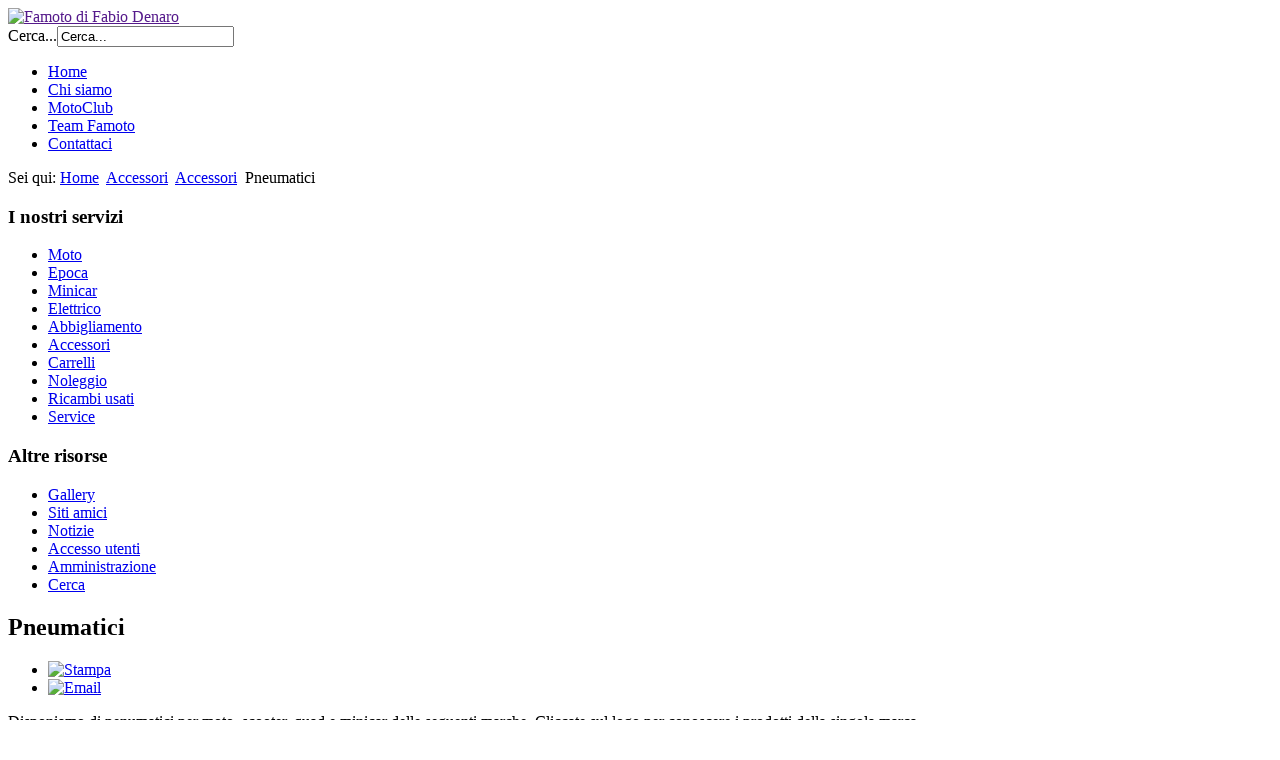

--- FILE ---
content_type: text/html; charset=utf-8
request_url: http://www.famoto.it/index.php?option=com_content&view=article&id=48&Itemid=114
body_size: 17863
content:
<!DOCTYPE html PUBLIC "-//W3C//DTD XHTML 1.0 Transitional//EN" "http://www.w3.org/TR/xhtml1/DTD/xhtml1-transitional.dtd">
<html xmlns="http://www.w3.org/1999/xhtml" xml:lang="it-it" lang="it-it" >
<head>
	<meta http-equiv="X-UA-Compatible" content="IE=8">
	  <meta http-equiv="content-type" content="text/html; charset=utf-8" />
  <meta name="keywords" content="moto, scooter, minicar, minimoto, quad, concessionaria, rivenditore, officina, assistenza, ricambi, usato, usato garantito, campobasso, ferrazzano, molise, famoto, motoclub, aizam, akrapovic, aprilia, beta, cagiva, casalini, ducati, dunlop, garelli, giannelli, italwin, ixs, kawasaki, ktm, ligier, linhai, malaguti, malossi, metzeler, microcar, motul, mv agusta, pirelli, top performance, wt motors, yamaha" />
  <meta name="author" content="Super User" />
  <meta name="description" content="Sito della concessionaria Famoto: moto, scooter, minicar, minimoto e quad dal 1976 a Campobasso." />
  <meta name="generator" content="Joomla! - Open Source Content Management" />
  <title>Pneumatici</title>
  <link href="/favicon.ico" rel="shortcut icon" type="image/vnd.microsoft.icon" />
  <link href="http://www.famoto.it/index.php?option=com_search&amp;view=article&amp;id=48&amp;Itemid=114&amp;format=opensearch" rel="search" title="Vai Famoto di Fabio Denaro" type="application/opensearchdescription+xml" />
  <script src="/media/system/js/mootools-core.js" type="text/javascript"></script>
  <script src="/media/system/js/core.js" type="text/javascript"></script>
  <script src="/media/system/js/caption.js" type="text/javascript"></script>
  <script type="text/javascript">
window.addEvent('load', function() {
				new JCaption('img.caption');
			});
  </script>
 
	<script>
	(function(i,s,o,g,r,a,m){i['GoogleAnalyticsObject']=r;i[r]=i[r]||function(){
	(i[r].q=i[r].q||[]).push(arguments)},i[r].l=1*new Date();a=s.createElement(o),
	m=s.getElementsByTagName(o)[0];a.async=1;a.src=g;m.parentNode.insertBefore(a,m)
	})(window,document,'script','//www.google-analytics.com/analytics.js','ga');
	
	ga('create', 'UA-27019637-2', 'famoto.it');
	ga('send', 'pageview');
	
	</script>
	<link rel="stylesheet" href="/templates/system/css/system.css" type="text/css" />
	<link rel="stylesheet" href="/templates/system/css/general.css" type="text/css" />
	<link rel="stylesheet" href="/templates/td-okini/css/template.css" type="text/css" />
	<link href='//fonts.googleapis.com/css?family=Open+Sans:400italic,400,700' rel='stylesheet' type='text/css' />
	<script type="text/javascript" src="/templates/td-okini/js/sfhover.js"></script>
		<style type="text/css">
		#slideshow {
			min-width: 1068px;
			background-color: #fff;
			margin-bottom: -1px;
		}

		#Slider {
			clear: both;
			position:relative;
			width:1000px;
			margin: auto;
			overflow: hidden;
		}
	</style>
		
</head>
<body>

<div id="wrapper">

	<div id="header_wrap">
		<div id="header">

			<!-- LOGO -->
			<div id="logo">

							<a href=""><img src="images/logofamoto2.png"  alt="Famoto di Fabio Denaro" /></a>
						
	  		</div>

	  		<!-- SEARCH -->
			<div id="search">		
				<form action="/index.php?option=com_content&amp;view=article&amp;id=45&amp;Itemid=114" method="post">
	<div class="search">
		<label for="mod-search-searchword">Cerca...</label><input name="searchword" id="mod-search-searchword" maxlength="20"  class="inputbox" type="text" size="20" value="Cerca..."  onblur="if (this.value=='') this.value='Cerca...';" onfocus="if (this.value=='Cerca...') this.value='';" />	<input type="hidden" name="task" value="search" />
	<input type="hidden" name="option" value="com_search" />
	<input type="hidden" name="Itemid" value="114" />
	</div>
</form>

			</div>

			<!-- TOPMENU -->
			<div id="topmenu">
				
<ul class="menu">
<li class="item-101"><a href="/index.php?option=com_content&amp;view=featured&amp;Itemid=101" >Home</a></li><li class="item-117"><a href="/index.php?option=com_content&amp;view=article&amp;id=1&amp;Itemid=117" >Chi siamo</a></li><li class="item-115"><a href="/index.php?option=com_content&amp;view=category&amp;layout=blog&amp;id=14&amp;Itemid=115" >MotoClub</a></li><li class="item-116"><a href="/index.php?option=com_content&amp;view=article&amp;id=11&amp;Itemid=116" >Team Famoto</a></li><li class="item-112"><a href="/index.php?option=com_contact&amp;view=contact&amp;id=1&amp;Itemid=112" >Contattaci</a></li></ul>

			</div>
		</div>
	</div>
	


	<!-- SLIDESHOW -->
		
	

	<!-- NO SLIDESHOW -->
		


	<!-- CONTENT/MENU WRAP -->
	<div id="content-menu_wrap_bg">
	<div id="content-menu_wrap">
		
		

		<!-- BREADCRUMBS -->
				<div id="breadcrumbs">
			
<div class="breadcrumbs">
<span class="showHere">Sei qui: </span><a href="/index.php?option=com_content&amp;view=featured&amp;Itemid=101" class="pathway">Home</a> <img src="/templates/td-okini/images/system/arrow.png" alt=""  /> <a href="/index.php?option=com_content&amp;view=article&amp;id=45&amp;Itemid=114" class="pathway">Accessori</a> <img src="/templates/td-okini/images/system/arrow.png" alt=""  /> <a href="/index.php?option=com_content&amp;view=category&amp;id=16&amp;Itemid=114" class="pathway">Accessori</a> <img src="/templates/td-okini/images/system/arrow.png" alt=""  /> <span>Pneumatici</span></div>

		</div>
		

		<!-- LEFT MENU -->
				<div id="leftmenu">
					<div class="moduletable_menu">
					<h3>I nostri servizi</h3>
					
<ul class="menu">
<li class="item-134 parent"><a href="/index.php?option=com_content&amp;view=article&amp;id=59&amp;Itemid=134" >Moto</a></li><li class="item-120"><a href="http://dealer.moto.it/famoto/epoca/" onclick="window.open(this.href,'targetWindow','toolbar=no,location=no,status=no,menubar=no,scrollbars=yes,resizable=yes,');return false;" >Epoca</a></li><li class="item-128 parent"><a href="/index.php?option=com_content&amp;view=article&amp;id=54&amp;Itemid=128" >Minicar</a></li><li class="item-137"><a href="/index.php?option=com_content&amp;view=category&amp;layout=blog&amp;id=37&amp;Itemid=137" >Elettrico</a></li><li class="item-125"><a href="/index.php?option=com_content&amp;view=article&amp;id=46&amp;Itemid=125" >Abbigliamento</a></li><li class="item-114 current active"><a href="/index.php?option=com_content&amp;view=article&amp;id=45&amp;Itemid=114" >Accessori</a></li><li class="item-127"><a href="/index.php?option=com_content&amp;view=article&amp;id=53&amp;Itemid=127" >Carrelli</a></li><li class="item-121"><a href="/index.php?option=com_content&amp;view=article&amp;id=52&amp;Itemid=121" >Noleggio</a></li><li class="item-123"><a href="/index.php?option=com_content&amp;view=article&amp;id=9&amp;Itemid=123" >Ricambi usati</a></li><li class="item-122"><a href="/index.php?option=com_content&amp;view=article&amp;id=58&amp;Itemid=122" >Service</a></li></ul>
		</div>
			<div class="moduletable">
					<h3>Altre risorse</h3>
					
<ul class="menu">
<li class="item-143 parent"><a href="/index.php?option=com_content&amp;view=article&amp;id=67&amp;Itemid=143" >Gallery</a></li><li class="item-111"><a href="/index.php?option=com_weblinks&amp;view=category&amp;id=9&amp;Itemid=111" >Siti amici</a></li><li class="item-109"><a href="/index.php?option=com_content&amp;view=category&amp;layout=blog&amp;id=7&amp;Itemid=109" >Notizie</a></li><li class="item-108"><a href="/index.php?option=com_users&amp;view=login&amp;Itemid=108" >Accesso utenti</a></li><li class="item-107"><a href="administrator" target="_blank" >Amministrazione</a></li><li class="item-113"><a href="/index.php?option=com_search&amp;view=search&amp;searchword=&amp;Itemid=113" >Cerca</a></li></ul>
		</div>
	
			
			
		</div>
		

		<!-- CONTENTS -->
				<div id="content-w1">
				
			
			
<div id="system-message-container">
</div>
			<div class="item-page">

	<h2>
			Pneumatici		</h2>

	<ul class="actions">
						<li class="print-icon">
			<a href="/index.php?option=com_content&amp;view=article&amp;id=48:pneumatici&amp;catid=16&amp;Itemid=114&amp;tmpl=component&amp;print=1&amp;layout=default&amp;page=" title="Stampa" onclick="window.open(this.href,'win2','status=no,toolbar=no,scrollbars=yes,titlebar=no,menubar=no,resizable=yes,width=640,height=480,directories=no,location=no'); return false;" rel="nofollow"><img src="/templates/td-okini/images/system/printButton.png" alt="Stampa"  /></a>			</li>
		
					<li class="email-icon">
			<a href="/index.php?option=com_mailto&amp;tmpl=component&amp;template=td-okini&amp;link=a5dad20e2243c87f4be0011423d984b8492d9fe9" title="Email" onclick="window.open(this.href,'win2','width=400,height=350,menubar=yes,resizable=yes'); return false;"><img src="/templates/td-okini/images/system/emailButton.png" alt="Email"  /></a>			</li>
		
		
	
	</ul>







<p>Disponiamo di penumatici per moto, scooter, quad e minicar delle seguenti marche. Cliccate sul logo per conoscere i prodotti della singola marca.</p>
<table style="width: 450px;" cellspacing="0" cellpadding="0">
<tbody>
<tr>
<td colspan="2" align="center"><a href="http://www.bridgestone.it/" target="_blank"><img src="images/accessori/pneumatici/bridgestone.jpg" border="0" /></a></td>
<td colspan="2" align="center"><a href="http://www.ceattyres.in/" target="_blank"><img src="images/accessori/pneumatici/ceat.jpg" border="0" /></a></td>
</tr>
<tr>
<td colspan="2" align="center" height="32"> </td>
<td colspan="2" align="center" height="32"> </td>
</tr>
<tr>
<td colspan="2" align="center"><a href="http://www.conti-online.com/generator/www/it/it/continental/moto/general/home/index_it.html" target="_blank"><img src="images/accessori/pneumatici/continental.jpg" border="0" /></a></td>
<td colspan="2" align="center"><a href="http://www.dunlop.eu/dunlop_itit/mc/tyres/" target="_blank"><img src="images/accessori/pneumatici/dunlop.jpg" border="0" /></a></td>
</tr>
<tr>
<td colspan="2" align="center" height="32"> </td>
<td colspan="2" align="center" height="32"> </td>
</tr>
<tr>
<td colspan="2" align="center"><a href="http://www.durotire.com/Tires.aspx" target="_blank"><img src="images/accessori/pneumatici/duro.jpg" border="0" /></a></td>
<td colspan="2" align="center"><a href="http://www.maxxis.com/" target="_blank"><img src="images/accessori/pneumatici/maxxis.jpg" border="0" /></a></td>
</tr>
<tr>
<td colspan="2" align="center" height="32"> </td>
<td colspan="2" align="center" height="32"> </td>
</tr>
<tr>
<td colspan="2" align="center"><a href="http://www.metzeler.com/site/it/products/tyres-catalogue.html" target="_blank"><img src="images/accessori/pneumatici/metzeler.jpg" border="0" /></a></td>
<td colspan="2" align="center"><a href="http://moto.michelin.it/" target="_blank"><img src="images/accessori/pneumatici/michelin.jpg" border="0" /></a></td>
</tr>
<tr>
<td colspan="2" align="center" height="32"> </td>
<td colspan="2" align="center" height="32"> </td>
</tr>
<tr>
<td colspan="2" align="center"><a href="http://www.mitas.eu/index.php?stranka=400&amp;scid=7" target="_blank"><img src="images/accessori/pneumatici/mitas.jpg" border="0" /></a></td>
<td colspan="2" align="center"><a href="http://www.pirelli.com/tyre/it/it/motorcycle.html" target="_blank"><img src="images/accessori/pneumatici/pirelli.jpg" border="0" /></a></td>
</tr>
<tr>
<td colspan="2" align="center" height="32"> </td>
<td colspan="2" align="center" height="32"> </td>
</tr>
<tr>
<td colspan="4" align="center"><a href="http://www.sava-tires.com/sava/emea/index.jsp" target="_blank"><img src="images/accessori/pneumatici/sava.jpg" border="0" /></a></td>
</tr>
<tr>
<td colspan="4" align="center" height="32"> </td>
</tr>
</tbody>
</table> 
	
</div>

		</div>


		<!-- RIGHT MENU -->
				<div id="rightmenu">
					<div class="moduletable">
					<h3>Offerte speciali</h3>
					<div class="bannergroup">

	<div class="banneritem">
																																																															<a
							href="/index.php?option=com_banners&amp;task=click&amp;id=2"
							title="Offerte speciali">
							<img
								src="http://www.famoto.it/images/banners/offertespeciali.jpg"
								alt="Offerte speciali"
																							/>
						</a>
																<div class="clr"></div>
	</div>

</div>
		</div>
	
					<div class="moduletable">
					<h3>Evento del Mese</h3>
					

<div class="custom"  >
	<p><a href="index.php?option=com_content&amp;view=article&amp;id=83:happy-park-ripalimosani&amp;catid=7&amp;Itemid=109"><img src="plugins/content/admirorgallery/admirorgallery/thumbs/happy-park/happy-park.jpg" border="0" alt="Happy Park" width="187" height="265" /></a></p></div>
		</div>
	
					<div class="moduletable">
					<h3>Chi è online</h3>
					
			<p>Abbiamo 13&#160;visitatori e nessun utente online</p>

		</div>
	
		</div>
		

	</div>
	</div>


	<!-- FOOTER -->
	<div id="footer_wrap">
		<div id="footer">
			

<div class="custom"  >
	<table style="width: 980px;" cellspacing="0" cellpadding="0" align="center">
<tbody>
<tr>
<td style="width: 75px;" align="center"><img src="images/marchi_concessionario/aixam_logo.png" border="0" width="73" /></td>
<td style="width: 75px;" align="center"><img src="images/marchi_concessionario/akrapovic.png" border="0" width="73" /></td>
<td style="width: 75px;" align="center"><img src="images/marchi_concessionario/aprilia_logo.jpg" border="0" width="73" /></td>
<td style="width: 75px;" align="center"><img src="images/marchi_concessionario/beta_logo.png" border="0" width="73" /></td>
<td style="width: 75px;" align="center"><img src="images/marchi_concessionario/cagiva_logo.png" border="0" width="73" /></td>
<td style="width: 75px;" align="center"><img src="images/marchi_concessionario/casalini_logo.png" border="0" width="73" /></td>
<td style="width: 75px;" align="center"><img src="images/marchi_concessionario/ducati_logo.png" border="0" width="73" /></td>
<td style="width: 75px;" align="center"><img src="images/marchi_concessionario/dunlop.jpg" border="0" width="73" /></td>
<td style="width: 75px;" align="center"><img src="images/marchi_concessionario/garelli_logo.png" border="0" width="73" /></td>
<td style="width: 75px;" align="center"><img src="images/marchi_concessionario/giannelli.png" border="0" width="73" /></td>
<td style="width: 75px;" align="center"><img src="images/marchi_concessionario/italwin_logo.png" border="0" width="73" /></td>
<td style="width: 75px;" align="center"><img src="images/marchi_concessionario/ixs.png" border="0" width="73" /></td>
<td style="width: 75px;" align="center"><img src="images/marchi_concessionario/kawasaki_logo.png" border="0" width="73" /></td>
</tr>
<tr>
<td style="width: 75px;" align="center"><img src="images/marchi_concessionario/ktm_logo.png" border="0" width="73" /></td>
<td style="width: 75px;" align="center"><img src="images/marchi_concessionario/ligier_logo.png" border="0" width="73" /></td>
<td style="width: 75px;" align="center"><img src="images/marchi_concessionario/linhai_logo.png" border="0" width="73" /></td>
<td style="width: 75px;" align="center"><img src="images/marchi_concessionario/malaguti_logo.png" border="0" width="73" /></td>
<td style="width: 75px;" align="center"><img src="images/marchi_concessionario/malossi_logo.png" border="0" width="73" /></td>
<td style="width: 75px;" align="center"><img src="images/marchi_concessionario/metzeler_logo.jpg" border="0" width="73" /></td>
<td style="width: 75px;" align="center"><img src="images/marchi_concessionario/microcar_logo.jpg" border="0" width="73" /></td>
<td style="width: 75px;" align="center"><img src="images/marchi_concessionario/motul_logo.jpg" border="0" width="73" /></td>
<td style="width: 75px;" align="center"><img src="images/marchi_concessionario/mvagusta_logo.png" border="0" width="73" /></td>
<td style="width: 75px;" align="center"><img src="images/marchi_concessionario/pirelli_logo.jpg" border="0" width="73" /></td>
<td style="width: 75px;" align="center"><img src="images/marchi_concessionario/top_logo.png" border="0" width="73" /></td>
<td style="width: 75px;" align="center"><img src="images/marchi_concessionario/wtmotors_logo.png" border="0" width="73" /></td>
<td style="width: 75px;" align="center"><img src="images/marchi_concessionario/yamaha_logo.png" border="0" width="73" /></td>
</tr>
</tbody>
</table></div>

		</div>
	</div>	

	
	<!-- BANNER/LINKS -->
		<div id="box_wrap">
		<div id="box_placeholder">
			<div id="box1">		<div class="moduletable">
					<h3>Dove siamo</h3>
					

<div class="custom"  >
	<p>FAMOTO di Fabio Denaro</p>
<p>Viale Unità d'Italia, 8</p>
<p>86025 Ripalimosani (CB)</p>
<p>Tel. e Fax. 0874 90617</p>
<p>P.IVA 00783910706</p></div>
		</div>
	</div>
			<div id="box2">		<div class="moduletable">
					<h3>Orari di apertura</h3>
					

<div class="custom"  >
	<p>Dal lunedi al venerdi:<br /> mattino 9.30-13.00<br /> pomeriggio 16.00-19.30</p>
<p>Sabato:<br /> mattino 9.30-13.00<br /> pomeriggio chiuso</p></div>
		</div>
	</div>
			<div id="box3">		<div class="moduletable">
					<h3>Statistiche sito</h3>
					<dl class="stats-module">
	<dt>Utenti registrati</dt>
	<dd>50780</dd>
	<dt>Articoli</dt>
	<dd>74</dd>
	<dt>Web Links</dt>
	<dd>2</dd>
	<dt>Visite agli articoli</dt>
	<dd>411549</dd>
</dl>
		</div>
			<div class="moduletable">
					

<div class="custom"  >
	<p><span style="font-size: large;">Seguici su  </span> <a href="https://www.facebook.com/pages/Famoto-Concessionaria/660069334054067" target="_blank"><img src="images/facebook/facebook1.png" border="0" width="35" height="35" style="vertical-align: middle;" /></a></p></div>
		</div>
	</div>
		</div>
	</div>
		

</div>


<!-- PAGE END -->









<div id="copyright_wrap">
	<div id="copyright">
		&copy;2026 Famoto di Fabio Denaro | Designed by Maria Bagnoli<br/>&nbsp;
	</div>
</div>


</body>
</html>

--- FILE ---
content_type: text/plain
request_url: https://www.google-analytics.com/j/collect?v=1&_v=j102&a=901796304&t=pageview&_s=1&dl=http%3A%2F%2Fwww.famoto.it%2Findex.php%3Foption%3Dcom_content%26view%3Darticle%26id%3D48%26Itemid%3D114&ul=en-us%40posix&dt=Pneumatici&sr=1280x720&vp=1280x720&_u=IEBAAAABAAAAACAAI~&jid=1891048945&gjid=32350089&cid=1634014740.1768633671&tid=UA-27019637-2&_gid=1017906634.1768633671&_r=1&_slc=1&z=1936896952
body_size: -284
content:
2,cG-8WK9WCP8FM